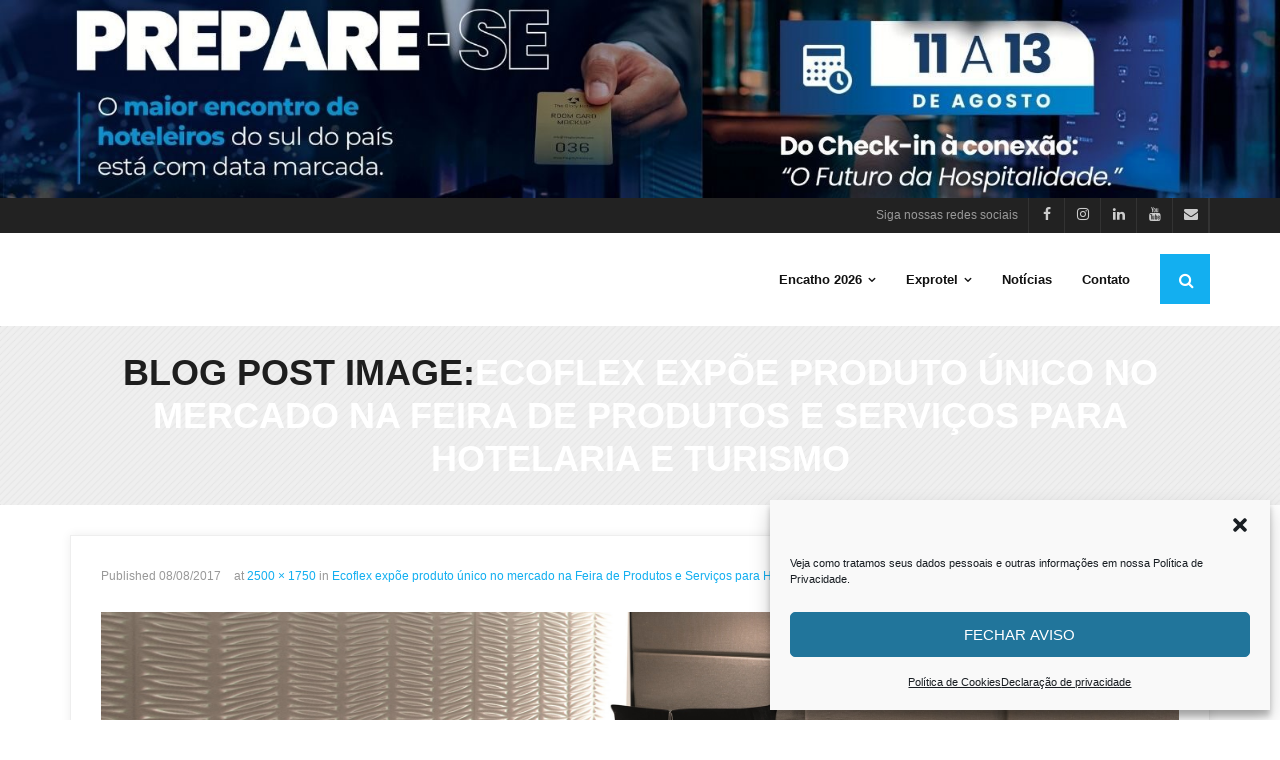

--- FILE ---
content_type: text/html; charset=UTF-8
request_url: https://encatho.com.br/ecoflex-expoe-produto-unico-no-mercado-na-feira-de-produtos-e-servicos-para-hotelaria-e-turismo/4-fast-comfort-copia/
body_size: 65020
content:
<!DOCTYPE html>

<html lang="pt-BR">
<head>
<meta charset="UTF-8" />
<meta name="viewport" content="width=device-width" />
<link rel="profile" href="//gmpg.org/xfn/11" />
<link rel="pingback" href="https://encatho.com.br/xmlrpc.php" />

<meta name='robots' content='index, follow, max-image-preview:large, max-snippet:-1, max-video-preview:-1' />
	<style>img:is([sizes="auto" i], [sizes^="auto," i]) { contain-intrinsic-size: 3000px 1500px }</style>
		<!-- Pixel Cat Facebook Pixel Code -->
	<script type="text/plain" data-service="facebook" data-category="marketing">
	!function(f,b,e,v,n,t,s){if(f.fbq)return;n=f.fbq=function(){n.callMethod?
	n.callMethod.apply(n,arguments):n.queue.push(arguments)};if(!f._fbq)f._fbq=n;
	n.push=n;n.loaded=!0;n.version='2.0';n.queue=[];t=b.createElement(e);t.async=!0;
	t.src=v;s=b.getElementsByTagName(e)[0];s.parentNode.insertBefore(t,s)}(window,
	document,'script','https://connect.facebook.net/en_US/fbevents.js' );
	fbq( 'init', '459676504505202' );	</script>
	<!-- DO NOT MODIFY -->
	<!-- End Facebook Pixel Code -->
	
<!-- Google Tag Manager for WordPress by gtm4wp.com -->
<script data-cfasync="false" data-pagespeed-no-defer>
	var gtm4wp_datalayer_name = "dataLayer";
	var dataLayer = dataLayer || [];
</script>
<!-- End Google Tag Manager for WordPress by gtm4wp.com -->
	<!-- This site is optimized with the Yoast SEO plugin v26.7 - https://yoast.com/wordpress/plugins/seo/ -->
	<title>4 Fast Comfort - Copia - Encatho &amp; Exprotel 2026</title>
	<link rel="canonical" href="https://encatho.com.br/ecoflex-expoe-produto-unico-no-mercado-na-feira-de-produtos-e-servicos-para-hotelaria-e-turismo/4-fast-comfort-copia/" />
	<meta property="og:locale" content="pt_BR" />
	<meta property="og:type" content="article" />
	<meta property="og:title" content="4 Fast Comfort - Copia - Encatho &amp; Exprotel 2026" />
	<meta property="og:url" content="https://encatho.com.br/ecoflex-expoe-produto-unico-no-mercado-na-feira-de-produtos-e-servicos-para-hotelaria-e-turismo/4-fast-comfort-copia/" />
	<meta property="og:site_name" content="Encatho &amp; Exprotel 2026" />
	<meta property="article:modified_time" content="2017-08-08T20:58:01+00:00" />
	<meta property="og:image" content="https://encatho.com.br/ecoflex-expoe-produto-unico-no-mercado-na-feira-de-produtos-e-servicos-para-hotelaria-e-turismo/4-fast-comfort-copia" />
	<meta property="og:image:width" content="2500" />
	<meta property="og:image:height" content="1750" />
	<meta property="og:image:type" content="image/jpeg" />
	<meta name="twitter:card" content="summary_large_image" />
	<script type="application/ld+json" class="yoast-schema-graph">{"@context":"https://schema.org","@graph":[{"@type":"WebPage","@id":"https://encatho.com.br/ecoflex-expoe-produto-unico-no-mercado-na-feira-de-produtos-e-servicos-para-hotelaria-e-turismo/4-fast-comfort-copia/","url":"https://encatho.com.br/ecoflex-expoe-produto-unico-no-mercado-na-feira-de-produtos-e-servicos-para-hotelaria-e-turismo/4-fast-comfort-copia/","name":"4 Fast Comfort - Copia - Encatho &amp; Exprotel 2026","isPartOf":{"@id":"https://encatho.com.br/#website"},"primaryImageOfPage":{"@id":"https://encatho.com.br/ecoflex-expoe-produto-unico-no-mercado-na-feira-de-produtos-e-servicos-para-hotelaria-e-turismo/4-fast-comfort-copia/#primaryimage"},"image":{"@id":"https://encatho.com.br/ecoflex-expoe-produto-unico-no-mercado-na-feira-de-produtos-e-servicos-para-hotelaria-e-turismo/4-fast-comfort-copia/#primaryimage"},"thumbnailUrl":"https://encatho.com.br/wp-content/uploads/2017/08/4-Fast-Comfort-Copia.jpg","datePublished":"2017-08-08T20:57:49+00:00","dateModified":"2017-08-08T20:58:01+00:00","breadcrumb":{"@id":"https://encatho.com.br/ecoflex-expoe-produto-unico-no-mercado-na-feira-de-produtos-e-servicos-para-hotelaria-e-turismo/4-fast-comfort-copia/#breadcrumb"},"inLanguage":"pt-BR","potentialAction":[{"@type":"ReadAction","target":["https://encatho.com.br/ecoflex-expoe-produto-unico-no-mercado-na-feira-de-produtos-e-servicos-para-hotelaria-e-turismo/4-fast-comfort-copia/"]}]},{"@type":"ImageObject","inLanguage":"pt-BR","@id":"https://encatho.com.br/ecoflex-expoe-produto-unico-no-mercado-na-feira-de-produtos-e-servicos-para-hotelaria-e-turismo/4-fast-comfort-copia/#primaryimage","url":"https://encatho.com.br/wp-content/uploads/2017/08/4-Fast-Comfort-Copia.jpg","contentUrl":"https://encatho.com.br/wp-content/uploads/2017/08/4-Fast-Comfort-Copia.jpg","width":2500,"height":1750},{"@type":"BreadcrumbList","@id":"https://encatho.com.br/ecoflex-expoe-produto-unico-no-mercado-na-feira-de-produtos-e-servicos-para-hotelaria-e-turismo/4-fast-comfort-copia/#breadcrumb","itemListElement":[{"@type":"ListItem","position":1,"name":"Início","item":"https://encatho.com.br/"},{"@type":"ListItem","position":2,"name":"Ecoflex expõe produto único no mercado na Feira de Produtos e Serviços para Hotelaria e Turismo","item":"https://encatho.com.br/ecoflex-expoe-produto-unico-no-mercado-na-feira-de-produtos-e-servicos-para-hotelaria-e-turismo/"},{"@type":"ListItem","position":3,"name":"4 Fast Comfort &#8211; Copia"}]},{"@type":"WebSite","@id":"https://encatho.com.br/#website","url":"https://encatho.com.br/","name":"Encatho &amp; Exprotel 2026","description":"O maior encontro da hotelaria e do turismo no Sul do país.","potentialAction":[{"@type":"SearchAction","target":{"@type":"EntryPoint","urlTemplate":"https://encatho.com.br/?s={search_term_string}"},"query-input":{"@type":"PropertyValueSpecification","valueRequired":true,"valueName":"search_term_string"}}],"inLanguage":"pt-BR"}]}</script>
	<!-- / Yoast SEO plugin. -->


<link rel='dns-prefetch' href='//fonts.googleapis.com' />
<link rel="alternate" type="application/rss+xml" title="Feed para Encatho &amp; Exprotel 2026 &raquo;" href="https://encatho.com.br/feed/" />
<link rel="alternate" type="application/rss+xml" title="Feed de comentários para Encatho &amp; Exprotel 2026 &raquo;" href="https://encatho.com.br/comments/feed/" />
<link rel="alternate" type="application/rss+xml" title="Feed de comentários para Encatho &amp; Exprotel 2026 &raquo; 4 Fast Comfort &#8211; Copia" href="https://encatho.com.br/ecoflex-expoe-produto-unico-no-mercado-na-feira-de-produtos-e-servicos-para-hotelaria-e-turismo/4-fast-comfort-copia/#main/feed/" />
		<!-- This site uses the Google Analytics by ExactMetrics plugin v8.11.1 - Using Analytics tracking - https://www.exactmetrics.com/ -->
		<!-- Note: ExactMetrics is not currently configured on this site. The site owner needs to authenticate with Google Analytics in the ExactMetrics settings panel. -->
					<!-- No tracking code set -->
				<!-- / Google Analytics by ExactMetrics -->
		<script type="text/javascript">
/* <![CDATA[ */
window._wpemojiSettings = {"baseUrl":"https:\/\/s.w.org\/images\/core\/emoji\/16.0.1\/72x72\/","ext":".png","svgUrl":"https:\/\/s.w.org\/images\/core\/emoji\/16.0.1\/svg\/","svgExt":".svg","source":{"concatemoji":"https:\/\/encatho.com.br\/wp-includes\/js\/wp-emoji-release.min.js?ver=f3568102399135ce4a3cfb30ad3d1ef3"}};
/*! This file is auto-generated */
!function(s,n){var o,i,e;function c(e){try{var t={supportTests:e,timestamp:(new Date).valueOf()};sessionStorage.setItem(o,JSON.stringify(t))}catch(e){}}function p(e,t,n){e.clearRect(0,0,e.canvas.width,e.canvas.height),e.fillText(t,0,0);var t=new Uint32Array(e.getImageData(0,0,e.canvas.width,e.canvas.height).data),a=(e.clearRect(0,0,e.canvas.width,e.canvas.height),e.fillText(n,0,0),new Uint32Array(e.getImageData(0,0,e.canvas.width,e.canvas.height).data));return t.every(function(e,t){return e===a[t]})}function u(e,t){e.clearRect(0,0,e.canvas.width,e.canvas.height),e.fillText(t,0,0);for(var n=e.getImageData(16,16,1,1),a=0;a<n.data.length;a++)if(0!==n.data[a])return!1;return!0}function f(e,t,n,a){switch(t){case"flag":return n(e,"\ud83c\udff3\ufe0f\u200d\u26a7\ufe0f","\ud83c\udff3\ufe0f\u200b\u26a7\ufe0f")?!1:!n(e,"\ud83c\udde8\ud83c\uddf6","\ud83c\udde8\u200b\ud83c\uddf6")&&!n(e,"\ud83c\udff4\udb40\udc67\udb40\udc62\udb40\udc65\udb40\udc6e\udb40\udc67\udb40\udc7f","\ud83c\udff4\u200b\udb40\udc67\u200b\udb40\udc62\u200b\udb40\udc65\u200b\udb40\udc6e\u200b\udb40\udc67\u200b\udb40\udc7f");case"emoji":return!a(e,"\ud83e\udedf")}return!1}function g(e,t,n,a){var r="undefined"!=typeof WorkerGlobalScope&&self instanceof WorkerGlobalScope?new OffscreenCanvas(300,150):s.createElement("canvas"),o=r.getContext("2d",{willReadFrequently:!0}),i=(o.textBaseline="top",o.font="600 32px Arial",{});return e.forEach(function(e){i[e]=t(o,e,n,a)}),i}function t(e){var t=s.createElement("script");t.src=e,t.defer=!0,s.head.appendChild(t)}"undefined"!=typeof Promise&&(o="wpEmojiSettingsSupports",i=["flag","emoji"],n.supports={everything:!0,everythingExceptFlag:!0},e=new Promise(function(e){s.addEventListener("DOMContentLoaded",e,{once:!0})}),new Promise(function(t){var n=function(){try{var e=JSON.parse(sessionStorage.getItem(o));if("object"==typeof e&&"number"==typeof e.timestamp&&(new Date).valueOf()<e.timestamp+604800&&"object"==typeof e.supportTests)return e.supportTests}catch(e){}return null}();if(!n){if("undefined"!=typeof Worker&&"undefined"!=typeof OffscreenCanvas&&"undefined"!=typeof URL&&URL.createObjectURL&&"undefined"!=typeof Blob)try{var e="postMessage("+g.toString()+"("+[JSON.stringify(i),f.toString(),p.toString(),u.toString()].join(",")+"));",a=new Blob([e],{type:"text/javascript"}),r=new Worker(URL.createObjectURL(a),{name:"wpTestEmojiSupports"});return void(r.onmessage=function(e){c(n=e.data),r.terminate(),t(n)})}catch(e){}c(n=g(i,f,p,u))}t(n)}).then(function(e){for(var t in e)n.supports[t]=e[t],n.supports.everything=n.supports.everything&&n.supports[t],"flag"!==t&&(n.supports.everythingExceptFlag=n.supports.everythingExceptFlag&&n.supports[t]);n.supports.everythingExceptFlag=n.supports.everythingExceptFlag&&!n.supports.flag,n.DOMReady=!1,n.readyCallback=function(){n.DOMReady=!0}}).then(function(){return e}).then(function(){var e;n.supports.everything||(n.readyCallback(),(e=n.source||{}).concatemoji?t(e.concatemoji):e.wpemoji&&e.twemoji&&(t(e.twemoji),t(e.wpemoji)))}))}((window,document),window._wpemojiSettings);
/* ]]> */
</script>
<style id='wp-emoji-styles-inline-css' type='text/css'>

	img.wp-smiley, img.emoji {
		display: inline !important;
		border: none !important;
		box-shadow: none !important;
		height: 1em !important;
		width: 1em !important;
		margin: 0 0.07em !important;
		vertical-align: -0.1em !important;
		background: none !important;
		padding: 0 !important;
	}
</style>
<link rel='stylesheet' id='wp-block-library-css' href='https://encatho.com.br/wp-includes/css/dist/block-library/style.min.css?ver=f3568102399135ce4a3cfb30ad3d1ef3' type='text/css' media='all' />
<style id='classic-theme-styles-inline-css' type='text/css'>
/*! This file is auto-generated */
.wp-block-button__link{color:#fff;background-color:#32373c;border-radius:9999px;box-shadow:none;text-decoration:none;padding:calc(.667em + 2px) calc(1.333em + 2px);font-size:1.125em}.wp-block-file__button{background:#32373c;color:#fff;text-decoration:none}
</style>
<style id='global-styles-inline-css' type='text/css'>
:root{--wp--preset--aspect-ratio--square: 1;--wp--preset--aspect-ratio--4-3: 4/3;--wp--preset--aspect-ratio--3-4: 3/4;--wp--preset--aspect-ratio--3-2: 3/2;--wp--preset--aspect-ratio--2-3: 2/3;--wp--preset--aspect-ratio--16-9: 16/9;--wp--preset--aspect-ratio--9-16: 9/16;--wp--preset--color--black: #000000;--wp--preset--color--cyan-bluish-gray: #abb8c3;--wp--preset--color--white: #ffffff;--wp--preset--color--pale-pink: #f78da7;--wp--preset--color--vivid-red: #cf2e2e;--wp--preset--color--luminous-vivid-orange: #ff6900;--wp--preset--color--luminous-vivid-amber: #fcb900;--wp--preset--color--light-green-cyan: #7bdcb5;--wp--preset--color--vivid-green-cyan: #00d084;--wp--preset--color--pale-cyan-blue: #8ed1fc;--wp--preset--color--vivid-cyan-blue: #0693e3;--wp--preset--color--vivid-purple: #9b51e0;--wp--preset--gradient--vivid-cyan-blue-to-vivid-purple: linear-gradient(135deg,rgba(6,147,227,1) 0%,rgb(155,81,224) 100%);--wp--preset--gradient--light-green-cyan-to-vivid-green-cyan: linear-gradient(135deg,rgb(122,220,180) 0%,rgb(0,208,130) 100%);--wp--preset--gradient--luminous-vivid-amber-to-luminous-vivid-orange: linear-gradient(135deg,rgba(252,185,0,1) 0%,rgba(255,105,0,1) 100%);--wp--preset--gradient--luminous-vivid-orange-to-vivid-red: linear-gradient(135deg,rgba(255,105,0,1) 0%,rgb(207,46,46) 100%);--wp--preset--gradient--very-light-gray-to-cyan-bluish-gray: linear-gradient(135deg,rgb(238,238,238) 0%,rgb(169,184,195) 100%);--wp--preset--gradient--cool-to-warm-spectrum: linear-gradient(135deg,rgb(74,234,220) 0%,rgb(151,120,209) 20%,rgb(207,42,186) 40%,rgb(238,44,130) 60%,rgb(251,105,98) 80%,rgb(254,248,76) 100%);--wp--preset--gradient--blush-light-purple: linear-gradient(135deg,rgb(255,206,236) 0%,rgb(152,150,240) 100%);--wp--preset--gradient--blush-bordeaux: linear-gradient(135deg,rgb(254,205,165) 0%,rgb(254,45,45) 50%,rgb(107,0,62) 100%);--wp--preset--gradient--luminous-dusk: linear-gradient(135deg,rgb(255,203,112) 0%,rgb(199,81,192) 50%,rgb(65,88,208) 100%);--wp--preset--gradient--pale-ocean: linear-gradient(135deg,rgb(255,245,203) 0%,rgb(182,227,212) 50%,rgb(51,167,181) 100%);--wp--preset--gradient--electric-grass: linear-gradient(135deg,rgb(202,248,128) 0%,rgb(113,206,126) 100%);--wp--preset--gradient--midnight: linear-gradient(135deg,rgb(2,3,129) 0%,rgb(40,116,252) 100%);--wp--preset--font-size--small: 13px;--wp--preset--font-size--medium: 20px;--wp--preset--font-size--large: 36px;--wp--preset--font-size--x-large: 42px;--wp--preset--spacing--20: 0.44rem;--wp--preset--spacing--30: 0.67rem;--wp--preset--spacing--40: 1rem;--wp--preset--spacing--50: 1.5rem;--wp--preset--spacing--60: 2.25rem;--wp--preset--spacing--70: 3.38rem;--wp--preset--spacing--80: 5.06rem;--wp--preset--shadow--natural: 6px 6px 9px rgba(0, 0, 0, 0.2);--wp--preset--shadow--deep: 12px 12px 50px rgba(0, 0, 0, 0.4);--wp--preset--shadow--sharp: 6px 6px 0px rgba(0, 0, 0, 0.2);--wp--preset--shadow--outlined: 6px 6px 0px -3px rgba(255, 255, 255, 1), 6px 6px rgba(0, 0, 0, 1);--wp--preset--shadow--crisp: 6px 6px 0px rgba(0, 0, 0, 1);}:where(.is-layout-flex){gap: 0.5em;}:where(.is-layout-grid){gap: 0.5em;}body .is-layout-flex{display: flex;}.is-layout-flex{flex-wrap: wrap;align-items: center;}.is-layout-flex > :is(*, div){margin: 0;}body .is-layout-grid{display: grid;}.is-layout-grid > :is(*, div){margin: 0;}:where(.wp-block-columns.is-layout-flex){gap: 2em;}:where(.wp-block-columns.is-layout-grid){gap: 2em;}:where(.wp-block-post-template.is-layout-flex){gap: 1.25em;}:where(.wp-block-post-template.is-layout-grid){gap: 1.25em;}.has-black-color{color: var(--wp--preset--color--black) !important;}.has-cyan-bluish-gray-color{color: var(--wp--preset--color--cyan-bluish-gray) !important;}.has-white-color{color: var(--wp--preset--color--white) !important;}.has-pale-pink-color{color: var(--wp--preset--color--pale-pink) !important;}.has-vivid-red-color{color: var(--wp--preset--color--vivid-red) !important;}.has-luminous-vivid-orange-color{color: var(--wp--preset--color--luminous-vivid-orange) !important;}.has-luminous-vivid-amber-color{color: var(--wp--preset--color--luminous-vivid-amber) !important;}.has-light-green-cyan-color{color: var(--wp--preset--color--light-green-cyan) !important;}.has-vivid-green-cyan-color{color: var(--wp--preset--color--vivid-green-cyan) !important;}.has-pale-cyan-blue-color{color: var(--wp--preset--color--pale-cyan-blue) !important;}.has-vivid-cyan-blue-color{color: var(--wp--preset--color--vivid-cyan-blue) !important;}.has-vivid-purple-color{color: var(--wp--preset--color--vivid-purple) !important;}.has-black-background-color{background-color: var(--wp--preset--color--black) !important;}.has-cyan-bluish-gray-background-color{background-color: var(--wp--preset--color--cyan-bluish-gray) !important;}.has-white-background-color{background-color: var(--wp--preset--color--white) !important;}.has-pale-pink-background-color{background-color: var(--wp--preset--color--pale-pink) !important;}.has-vivid-red-background-color{background-color: var(--wp--preset--color--vivid-red) !important;}.has-luminous-vivid-orange-background-color{background-color: var(--wp--preset--color--luminous-vivid-orange) !important;}.has-luminous-vivid-amber-background-color{background-color: var(--wp--preset--color--luminous-vivid-amber) !important;}.has-light-green-cyan-background-color{background-color: var(--wp--preset--color--light-green-cyan) !important;}.has-vivid-green-cyan-background-color{background-color: var(--wp--preset--color--vivid-green-cyan) !important;}.has-pale-cyan-blue-background-color{background-color: var(--wp--preset--color--pale-cyan-blue) !important;}.has-vivid-cyan-blue-background-color{background-color: var(--wp--preset--color--vivid-cyan-blue) !important;}.has-vivid-purple-background-color{background-color: var(--wp--preset--color--vivid-purple) !important;}.has-black-border-color{border-color: var(--wp--preset--color--black) !important;}.has-cyan-bluish-gray-border-color{border-color: var(--wp--preset--color--cyan-bluish-gray) !important;}.has-white-border-color{border-color: var(--wp--preset--color--white) !important;}.has-pale-pink-border-color{border-color: var(--wp--preset--color--pale-pink) !important;}.has-vivid-red-border-color{border-color: var(--wp--preset--color--vivid-red) !important;}.has-luminous-vivid-orange-border-color{border-color: var(--wp--preset--color--luminous-vivid-orange) !important;}.has-luminous-vivid-amber-border-color{border-color: var(--wp--preset--color--luminous-vivid-amber) !important;}.has-light-green-cyan-border-color{border-color: var(--wp--preset--color--light-green-cyan) !important;}.has-vivid-green-cyan-border-color{border-color: var(--wp--preset--color--vivid-green-cyan) !important;}.has-pale-cyan-blue-border-color{border-color: var(--wp--preset--color--pale-cyan-blue) !important;}.has-vivid-cyan-blue-border-color{border-color: var(--wp--preset--color--vivid-cyan-blue) !important;}.has-vivid-purple-border-color{border-color: var(--wp--preset--color--vivid-purple) !important;}.has-vivid-cyan-blue-to-vivid-purple-gradient-background{background: var(--wp--preset--gradient--vivid-cyan-blue-to-vivid-purple) !important;}.has-light-green-cyan-to-vivid-green-cyan-gradient-background{background: var(--wp--preset--gradient--light-green-cyan-to-vivid-green-cyan) !important;}.has-luminous-vivid-amber-to-luminous-vivid-orange-gradient-background{background: var(--wp--preset--gradient--luminous-vivid-amber-to-luminous-vivid-orange) !important;}.has-luminous-vivid-orange-to-vivid-red-gradient-background{background: var(--wp--preset--gradient--luminous-vivid-orange-to-vivid-red) !important;}.has-very-light-gray-to-cyan-bluish-gray-gradient-background{background: var(--wp--preset--gradient--very-light-gray-to-cyan-bluish-gray) !important;}.has-cool-to-warm-spectrum-gradient-background{background: var(--wp--preset--gradient--cool-to-warm-spectrum) !important;}.has-blush-light-purple-gradient-background{background: var(--wp--preset--gradient--blush-light-purple) !important;}.has-blush-bordeaux-gradient-background{background: var(--wp--preset--gradient--blush-bordeaux) !important;}.has-luminous-dusk-gradient-background{background: var(--wp--preset--gradient--luminous-dusk) !important;}.has-pale-ocean-gradient-background{background: var(--wp--preset--gradient--pale-ocean) !important;}.has-electric-grass-gradient-background{background: var(--wp--preset--gradient--electric-grass) !important;}.has-midnight-gradient-background{background: var(--wp--preset--gradient--midnight) !important;}.has-small-font-size{font-size: var(--wp--preset--font-size--small) !important;}.has-medium-font-size{font-size: var(--wp--preset--font-size--medium) !important;}.has-large-font-size{font-size: var(--wp--preset--font-size--large) !important;}.has-x-large-font-size{font-size: var(--wp--preset--font-size--x-large) !important;}
:where(.wp-block-post-template.is-layout-flex){gap: 1.25em;}:where(.wp-block-post-template.is-layout-grid){gap: 1.25em;}
:where(.wp-block-columns.is-layout-flex){gap: 2em;}:where(.wp-block-columns.is-layout-grid){gap: 2em;}
:root :where(.wp-block-pullquote){font-size: 1.5em;line-height: 1.6;}
</style>
<link rel='stylesheet' id='st-widget-css' href='https://encatho.com.br/wp-content/plugins/share-this/css/style.css?ver=f3568102399135ce4a3cfb30ad3d1ef3' type='text/css' media='all' />
<link rel='stylesheet' id='cff-css' href='https://encatho.com.br/wp-content/plugins/custom-facebook-feed/assets/css/cff-style.min.css?ver=4.3.4' type='text/css' media='all' />
<link rel='stylesheet' id='sb-font-awesome-css' href='https://encatho.com.br/wp-content/plugins/custom-facebook-feed/assets/css/font-awesome.min.css?ver=4.7.0' type='text/css' media='all' />
<link rel='stylesheet' id='cmplz-general-css' href='https://encatho.com.br/wp-content/plugins/complianz-gdpr/assets/css/cookieblocker.min.css?ver=1768243556' type='text/css' media='all' />
<link rel='stylesheet' id='shuttle-bootstrap-css' href='https://encatho.com.br/wp-content/themes/shuttle/lib/extentions/bootstrap/css/bootstrap.min.css?ver=2.3.2' type='text/css' media='all' />
<link rel='stylesheet' id='shuttle-style-css' href='https://encatho.com.br/wp-content/themes/shuttle/style.css?ver=f3568102399135ce4a3cfb30ad3d1ef3' type='text/css' media='all' />
<link rel='stylesheet' id='shuttle-style-magazine-css' href='https://encatho.com.br/wp-content/themes/shuttle-magazine/style.css?ver=1.0.7' type='text/css' media='all' />
<link rel='stylesheet' id='shuttle-google-fonts-css' href='//fonts.googleapis.com/css?family=Open+Sans%3A300%2C400%2C600%2C700&#038;subset=latin%2Clatin-ext' type='text/css' media='all' />
<link rel='stylesheet' id='prettyPhoto-css' href='https://encatho.com.br/wp-content/themes/shuttle/lib/extentions/prettyPhoto/css/prettyPhoto.css?ver=3.1.6' type='text/css' media='all' />
<link rel='stylesheet' id='dashicons-css' href='https://encatho.com.br/wp-includes/css/dashicons.min.css?ver=f3568102399135ce4a3cfb30ad3d1ef3' type='text/css' media='all' />
<link rel='stylesheet' id='font-awesome-css' href='https://encatho.com.br/wp-content/themes/shuttle/lib/extentions/font-awesome/css/font-awesome.min.css?ver=4.7.0' type='text/css' media='all' />
<link rel='stylesheet' id='shuttle-shortcodes-css' href='https://encatho.com.br/wp-content/themes/shuttle/styles/style-shortcodes.css?ver=1.5.0' type='text/css' media='all' />
<link rel='stylesheet' id='tablepress-default-css' href='https://encatho.com.br/wp-content/plugins/tablepress/css/build/default.css?ver=3.2.6' type='text/css' media='all' />
<link rel='stylesheet' id='shuttle-responsive-css' href='https://encatho.com.br/wp-content/themes/shuttle/styles/style-responsive.css?ver=1.5.0' type='text/css' media='all' />
<script type="text/javascript" src="https://encatho.com.br/wp-includes/js/jquery/jquery.min.js?ver=3.7.1" id="jquery-core-js"></script>
<script type="text/javascript" src="https://encatho.com.br/wp-includes/js/jquery/jquery-migrate.min.js?ver=3.4.1" id="jquery-migrate-js"></script>
<script type="text/javascript" src="https://encatho.com.br/wp-content/themes/shuttle/lib/scripts/plugins/sticky/jquery.sticky.js?ver=true" id="sticky-js"></script>
<link rel="https://api.w.org/" href="https://encatho.com.br/wp-json/" /><link rel="alternate" title="JSON" type="application/json" href="https://encatho.com.br/wp-json/wp/v2/media/530" /><link rel="EditURI" type="application/rsd+xml" title="RSD" href="https://encatho.com.br/xmlrpc.php?rsd" />
<link rel="alternate" title="oEmbed (JSON)" type="application/json+oembed" href="https://encatho.com.br/wp-json/oembed/1.0/embed?url=https%3A%2F%2Fencatho.com.br%2Fecoflex-expoe-produto-unico-no-mercado-na-feira-de-produtos-e-servicos-para-hotelaria-e-turismo%2F4-fast-comfort-copia%2F%23main" />
<link rel="alternate" title="oEmbed (XML)" type="text/xml+oembed" href="https://encatho.com.br/wp-json/oembed/1.0/embed?url=https%3A%2F%2Fencatho.com.br%2Fecoflex-expoe-produto-unico-no-mercado-na-feira-de-produtos-e-servicos-para-hotelaria-e-turismo%2F4-fast-comfort-copia%2F%23main&#038;format=xml" />
<script charset="utf-8" type="text/javascript">var switchTo5x=true;</script>
<script data-service="sharethis" data-category="marketing" charset="utf-8" type="text/plain" id="st_insights_js" data-cmplz-src="https://w.sharethis.com/button/buttons.js?publisher=wp.ffdfa7a3-5b4d-4517-90c3-244aefec34de&amp;product=sharethis-wordpress"></script>
<script charset="utf-8" type="text/javascript">stLight.options({"publisher":"wp.ffdfa7a3-5b4d-4517-90c3-244aefec34de"});var st_type="wordpress4.7.5";</script>
			<style>.cmplz-hidden {
					display: none !important;
				}</style>
<!-- Google Tag Manager for WordPress by gtm4wp.com -->
<!-- GTM Container placement set to automatic -->
<script data-cfasync="false" data-pagespeed-no-defer type="text/javascript">
	var dataLayer_content = {"pagePostType":"attachment","pagePostType2":"single-attachment","pagePostAuthor":"Imprensa"};
	dataLayer.push( dataLayer_content );
</script>
<script data-service="google-analytics" data-category="statistics" data-cfasync="false" data-pagespeed-no-defer type="text/plain">
(function(w,d,s,l,i){w[l]=w[l]||[];w[l].push({'gtm.start':
new Date().getTime(),event:'gtm.js'});var f=d.getElementsByTagName(s)[0],
j=d.createElement(s),dl=l!='dataLayer'?'&l='+l:'';j.async=true;j.src=
'//www.googletagmanager.com/gtm.js?id='+i+dl;f.parentNode.insertBefore(j,f);
})(window,document,'script','dataLayer','GTM-NJ8JXD3');
</script>
<!-- End Google Tag Manager for WordPress by gtm4wp.com --><link rel="icon" href="https://encatho.com.br/wp-content/uploads/2017/05/cropped-avatar-550x550-32x32.png" sizes="32x32" />
<link rel="icon" href="https://encatho.com.br/wp-content/uploads/2017/05/cropped-avatar-550x550-192x192.png" sizes="192x192" />
<link rel="apple-touch-icon" href="https://encatho.com.br/wp-content/uploads/2017/05/cropped-avatar-550x550-180x180.png" />
<meta name="msapplication-TileImage" content="https://encatho.com.br/wp-content/uploads/2017/05/cropped-avatar-550x550-270x270.png" />
</head>

<body data-rsssl=1 data-cmplz=1 class="attachment wp-singular attachment-template-default single single-attachment postid-530 attachmentid-530 attachment-jpeg wp-theme-shuttle wp-child-theme-shuttle-magazine layout-sidebar-none intro-on layout-responsive header-style1 header-sticky scrollup-on group-blog">

<!-- GTM Container placement set to automatic -->
<!-- Google Tag Manager (noscript) -->
				<noscript><div class="cmplz-placeholder-parent"><iframe data-placeholder-image="https://encatho.com.br/wp-content/plugins/complianz-gdpr/assets/images/placeholders/default-minimal.jpg" data-category="statistics" data-service="google-analytics" class="cmplz-placeholder-element cmplz-iframe cmplz-iframe-styles cmplz-no-video " data-cmplz-target="src" data-src-cmplz="https://www.googletagmanager.com/ns.html?id=GTM-NJ8JXD3"  src="about:blank"  height="0" width="0" style="display:none;visibility:hidden" aria-hidden="true"></iframe></div></noscript>
<!-- End Google Tag Manager (noscript) --><div id="body-core" class="hfeed site">

	<a class="skip-link screen-reader-text" href="#content">Skip to content</a>
	<!-- .skip-link -->

	<header>
	<div id="site-header">

					<div class="custom-header"><img src="https://encatho.com.br/wp-content/uploads/2025/11/cropped-topo-site-encatho-2025.jpg" width="1600" height="247" alt=""></div>
			
		<div id="pre-header">
		<div class="wrap-safari">
		<div id="pre-header-core" class="main-navigation">
  
			
			<div id="pre-header-social"><ul><li class="social message">Siga nossas redes sociais</li><li class="social facebook"><a href="https://www.facebook.com/abihsc/" data-tip="bottom" data-original-title="Facebook" target="_blank"><i class="fa fa-facebook"></i></a></li><li class="social instagram"><a href="https://www.instagram.com/abihsc/" data-tip="bottom" data-original-title="Instagram" target="_blank"><i class="fa fa-instagram"></i></a></li><li class="social linkedin"><a href="https://www.linkedin.com/company/abihsc/" data-tip="bottom" data-original-title="LinkedIn" target="_blank"><i class="fa fa-linkedin"></i></a></li><li class="social youtube"><a href="https://www.youtube.com/channel/UCl4wjVj5PII2mSfUHbb_Z5Q" data-tip="bottom" data-original-title="YouTube" target="_blank"><i class="fa fa-youtube"></i></a></li><li class="social envelope"><a href="mailto:comercial@abih-sc.com.br" data-tip="bottom" data-original-title="Email" target="_blank"><i class="fa fa-envelope"></i></a></li></ul></div>
		</div>
		</div>
		</div>
		<!-- #pre-header -->

				<div id="header">
		<div id="header-core">

			<div id="logo">
						</div>

			<div id="header-links" class="main-navigation">
			<div id="header-links-inner" class="header-links">

				<ul id="menu-menu-1" class="menu"><li id="menu-item-4310" class="menu-item menu-item-type-post_type menu-item-object-page menu-item-has-children"><a href="https://encatho.com.br/encatho/"><span>Encatho 2026</span></a>
<ul class="sub-menu">
	<li id="menu-item-6161" class="menu-item menu-item-type-post_type menu-item-object-page"><a href="https://encatho.com.br/encatho/">O 36º Encatho</a></li>
	<li id="menu-item-5227" class="menu-item menu-item-type-post_type menu-item-object-page"><a href="https://encatho.com.br/patrocinioapoio/">Patrocínios e Apoios</a></li>
	<li id="menu-item-5254" class="menu-item menu-item-type-post_type menu-item-object-page"><a href="https://encatho.com.br/politica-de-privacidade/">Política de privacidade</a></li>
</ul>
</li>
<li id="menu-item-4315" class="menu-item menu-item-type-post_type menu-item-object-page menu-item-has-children"><a href="https://encatho.com.br/exprotel/"><span>Exprotel</span></a>
<ul class="sub-menu">
	<li id="menu-item-6162" class="menu-item menu-item-type-post_type menu-item-object-page"><a href="https://encatho.com.br/exprotel/">A 34ª Exprotel</a></li>
	<li id="menu-item-4319" class="menu-item menu-item-type-post_type menu-item-object-page"><a href="https://encatho.com.br/planta-do-evento/">Planta da Exprotel 2026</a></li>
	<li id="menu-item-6160" class="menu-item menu-item-type-post_type menu-item-object-page menu-item-has-children"><a href="https://encatho.com.br/expositores-exprotel-2025/">Expositores Exprotel 2025</a>
	<ul class="sub-menu">
		<li id="menu-item-5258" class="menu-item menu-item-type-post_type menu-item-object-page"><a href="https://encatho.com.br/expositores-exprotel-2024/">Expositores Exprotel 2024</a></li>
		<li id="menu-item-4314" class="menu-item menu-item-type-post_type menu-item-object-page"><a href="https://encatho.com.br/expositores-exprotel-2023/">Expositores Exprotel 2023</a></li>
		<li id="menu-item-4313" class="menu-item menu-item-type-post_type menu-item-object-page"><a href="https://encatho.com.br/expositores-exprotel-2022/">Expositores Exprotel 2022</a></li>
		<li id="menu-item-4312" class="menu-item menu-item-type-post_type menu-item-object-page"><a href="https://encatho.com.br/expositores-2019/">Expositores Exprotel 2019</a></li>
		<li id="menu-item-4311" class="menu-item menu-item-type-post_type menu-item-object-page"><a href="https://encatho.com.br/expositores-exprotel-2018/">Expositores Exprotel 2018</a></li>
	</ul>
</li>
</ul>
</li>
<li id="menu-item-5266" class="menu-item menu-item-type-post_type menu-item-object-page current_page_parent"><a href="https://encatho.com.br/noticias/"><span>Notícias</span></a></li>
<li id="menu-item-4309" class="menu-item menu-item-type-post_type menu-item-object-page"><a href="https://encatho.com.br/contato/"><span>Contato</span></a></li>
</ul>				
				<div id="header-search"><a><div class="fa fa-search"></div></a>	<form method="get" class="searchform" action="https://encatho.com.br/" role="search">
		<input type="text" class="search" name="s" value="" placeholder="Search &hellip;" />
		<input type="submit" class="searchsubmit" name="submit" value="Search" />
	</form></div>			</div>
			</div>
			<!-- #header-links .main-navigation -->

			<div id="header-nav"><a class="btn-navbar" data-toggle="collapse" data-target=".nav-collapse" tabindex="0"><span class="icon-bar"></span><span class="icon-bar"></span><span class="icon-bar"></span></a></div>
		</div>
		</div>
		<!-- #header -->

		<div id="header-responsive"><div id="header-responsive-inner" class="responsive-links nav-collapse collapse"><ul id="menu-menu-2" class=""><li id="res-menu-item-4310" class="menu-item menu-item-type-post_type menu-item-object-page menu-item-has-children"><a href="https://encatho.com.br/encatho/"><span>Encatho 2026</span></a>
<ul class="sub-menu">
	<li id="res-menu-item-6161" class="menu-item menu-item-type-post_type menu-item-object-page"><a href="https://encatho.com.br/encatho/">&#45; O 36º Encatho</a></li>
	<li id="res-menu-item-5227" class="menu-item menu-item-type-post_type menu-item-object-page"><a href="https://encatho.com.br/patrocinioapoio/">&#45; Patrocínios e Apoios</a></li>
	<li id="res-menu-item-5254" class="menu-item menu-item-type-post_type menu-item-object-page"><a href="https://encatho.com.br/politica-de-privacidade/">&#45; Política de privacidade</a></li>
</ul>
</li>
<li id="res-menu-item-4315" class="menu-item menu-item-type-post_type menu-item-object-page menu-item-has-children"><a href="https://encatho.com.br/exprotel/"><span>Exprotel</span></a>
<ul class="sub-menu">
	<li id="res-menu-item-6162" class="menu-item menu-item-type-post_type menu-item-object-page"><a href="https://encatho.com.br/exprotel/">&#45; A 34ª Exprotel</a></li>
	<li id="res-menu-item-4319" class="menu-item menu-item-type-post_type menu-item-object-page"><a href="https://encatho.com.br/planta-do-evento/">&#45; Planta da Exprotel 2026</a></li>
	<li id="res-menu-item-6160" class="menu-item menu-item-type-post_type menu-item-object-page menu-item-has-children"><a href="https://encatho.com.br/expositores-exprotel-2025/">&#45; Expositores Exprotel 2025</a>
	<ul class="sub-menu">
		<li id="res-menu-item-5258" class="menu-item menu-item-type-post_type menu-item-object-page"><a href="https://encatho.com.br/expositores-exprotel-2024/">&#45; &#45; Expositores Exprotel 2024</a></li>
		<li id="res-menu-item-4314" class="menu-item menu-item-type-post_type menu-item-object-page"><a href="https://encatho.com.br/expositores-exprotel-2023/">&#45; &#45; Expositores Exprotel 2023</a></li>
		<li id="res-menu-item-4313" class="menu-item menu-item-type-post_type menu-item-object-page"><a href="https://encatho.com.br/expositores-exprotel-2022/">&#45; &#45; Expositores Exprotel 2022</a></li>
		<li id="res-menu-item-4312" class="menu-item menu-item-type-post_type menu-item-object-page"><a href="https://encatho.com.br/expositores-2019/">&#45; &#45; Expositores Exprotel 2019</a></li>
		<li id="res-menu-item-4311" class="menu-item menu-item-type-post_type menu-item-object-page"><a href="https://encatho.com.br/expositores-exprotel-2018/">&#45; &#45; Expositores Exprotel 2018</a></li>
	</ul>
</li>
</ul>
</li>
<li id="res-menu-item-5266" class="menu-item menu-item-type-post_type menu-item-object-page current_page_parent"><a href="https://encatho.com.br/noticias/"><span>Notícias</span></a></li>
<li id="res-menu-item-4309" class="menu-item menu-item-type-post_type menu-item-object-page"><a href="https://encatho.com.br/contato/"><span>Contato</span></a></li>
</ul></div></div>
				<div id="header-sticky">
		<div id="header-sticky-core">

			<div id="logo-sticky">
						</div>

			<div id="header-sticky-links" class="main-navigation">
			<div id="header-sticky-links-inner" class="header-links">

				<ul id="menu-menu-3" class="menu"><li id="menu-item-4310" class="menu-item menu-item-type-post_type menu-item-object-page menu-item-has-children"><a href="https://encatho.com.br/encatho/"><span>Encatho 2026</span></a>
<ul class="sub-menu">
	<li id="menu-item-6161" class="menu-item menu-item-type-post_type menu-item-object-page"><a href="https://encatho.com.br/encatho/">O 36º Encatho</a></li>
	<li id="menu-item-5227" class="menu-item menu-item-type-post_type menu-item-object-page"><a href="https://encatho.com.br/patrocinioapoio/">Patrocínios e Apoios</a></li>
	<li id="menu-item-5254" class="menu-item menu-item-type-post_type menu-item-object-page"><a href="https://encatho.com.br/politica-de-privacidade/">Política de privacidade</a></li>
</ul>
</li>
<li id="menu-item-4315" class="menu-item menu-item-type-post_type menu-item-object-page menu-item-has-children"><a href="https://encatho.com.br/exprotel/"><span>Exprotel</span></a>
<ul class="sub-menu">
	<li id="menu-item-6162" class="menu-item menu-item-type-post_type menu-item-object-page"><a href="https://encatho.com.br/exprotel/">A 34ª Exprotel</a></li>
	<li id="menu-item-4319" class="menu-item menu-item-type-post_type menu-item-object-page"><a href="https://encatho.com.br/planta-do-evento/">Planta da Exprotel 2026</a></li>
	<li id="menu-item-6160" class="menu-item menu-item-type-post_type menu-item-object-page menu-item-has-children"><a href="https://encatho.com.br/expositores-exprotel-2025/">Expositores Exprotel 2025</a>
	<ul class="sub-menu">
		<li id="menu-item-5258" class="menu-item menu-item-type-post_type menu-item-object-page"><a href="https://encatho.com.br/expositores-exprotel-2024/">Expositores Exprotel 2024</a></li>
		<li id="menu-item-4314" class="menu-item menu-item-type-post_type menu-item-object-page"><a href="https://encatho.com.br/expositores-exprotel-2023/">Expositores Exprotel 2023</a></li>
		<li id="menu-item-4313" class="menu-item menu-item-type-post_type menu-item-object-page"><a href="https://encatho.com.br/expositores-exprotel-2022/">Expositores Exprotel 2022</a></li>
		<li id="menu-item-4312" class="menu-item menu-item-type-post_type menu-item-object-page"><a href="https://encatho.com.br/expositores-2019/">Expositores Exprotel 2019</a></li>
		<li id="menu-item-4311" class="menu-item menu-item-type-post_type menu-item-object-page"><a href="https://encatho.com.br/expositores-exprotel-2018/">Expositores Exprotel 2018</a></li>
	</ul>
</li>
</ul>
</li>
<li id="menu-item-5266" class="menu-item menu-item-type-post_type menu-item-object-page current_page_parent"><a href="https://encatho.com.br/noticias/"><span>Notícias</span></a></li>
<li id="menu-item-4309" class="menu-item menu-item-type-post_type menu-item-object-page"><a href="https://encatho.com.br/contato/"><span>Contato</span></a></li>
</ul>				
				<div id="header-search"><a><div class="fa fa-search"></div></a>	<form method="get" class="searchform" action="https://encatho.com.br/" role="search">
		<input type="text" class="search" name="s" value="" placeholder="Search &hellip;" />
		<input type="submit" class="searchsubmit" name="submit" value="Search" />
	</form></div>			</div>
			</div><div class="clearboth"></div>
			<!-- #header-sticky-links .main-navigation -->

		</div>
		</div>
		<!-- #header-sticky -->
	
		
		<div id="intro" class="option1"><div class="wrap-safari"><div id="intro-core"><h1 class="page-title"><span>Blog Post Image: </span>Ecoflex expõe produto único no mercado na Feira de Produtos e Serviços para Hotelaria e Turismo</h1></div></div></div>
		
		
	</div>


	</header>
	<!-- header -->

		
	<div id="content">
	<div id="content-core">

		<div id="main">
		<div id="main-core">
			
				<article id="post-530" class="post-530 attachment type-attachment status-inherit hentry">

					<header class="entry-header">
						<div class="entry-meta">
							Published <span><time datetime="2017-08-08T20:57:49-02:00">08/08/2017</time></span> at <a href="https://encatho.com.br/wp-content/uploads/2017/08/4-Fast-Comfort-Copia.jpg" title="Link to full-size image">2500 &times; 1750</a> in <a href="https://encatho.com.br/ecoflex-expoe-produto-unico-no-mercado-na-feira-de-produtos-e-servicos-para-hotelaria-e-turismo/" title="Return to Ecoflex expõe produto único no mercado na Feira de Produtos e Serviços para Hotelaria e Turismo" rel="gallery">Ecoflex expõe produto único no mercado na Feira de Produtos e Serviços para Hotelaria e Turismo</a>						</div><!-- .entry-meta -->
					</header><!-- .entry-header -->

					<div class="entry-content">
						<div class="entry-attachment">
							<div class="attachment">
																<p><img width="1200" height="840" src="https://encatho.com.br/wp-content/uploads/2017/08/4-Fast-Comfort-Copia.jpg" class="attachment-1200x1200 size-1200x1200" alt="" decoding="async" fetchpriority="high" srcset="https://encatho.com.br/wp-content/uploads/2017/08/4-Fast-Comfort-Copia.jpg 2500w, https://encatho.com.br/wp-content/uploads/2017/08/4-Fast-Comfort-Copia-300x210.jpg 300w, https://encatho.com.br/wp-content/uploads/2017/08/4-Fast-Comfort-Copia-768x538.jpg 768w, https://encatho.com.br/wp-content/uploads/2017/08/4-Fast-Comfort-Copia-1024x717.jpg 1024w" sizes="(max-width: 1200px) 100vw, 1200px" /></p>
							</div><!-- .attachment -->

													</div><!-- .entry-attachment -->
						
												
					</div><!-- .entry-content -->
				</article><!-- #post-530 -->
				
				
	<nav role="navigation" id="nav-below">
		<div class="nav-previous"><a href='https://encatho.com.br/ecoflex-expoe-produto-unico-no-mercado-na-feira-de-produtos-e-servicos-para-hotelaria-e-turismo/flex-hotel_ecoflex2924-san/#main'><span class="meta-icon"><i class="fa fa-angle-left fa-lg"></i></span><span class="meta-nav">Prev</span></a></div>
		<div class="nav-next"></div>
	</nav><!-- #image-navigation -->

				
				

	<div id="comments">
	<div id="comments-core" class="comments-area">

	
	
		<div id="respond" class="comment-respond">
		<h3 id="reply-title" class="comment-reply-title">Leave a comment <small><a rel="nofollow" id="cancel-comment-reply-link" href="/ecoflex-expoe-produto-unico-no-mercado-na-feira-de-produtos-e-servicos-para-hotelaria-e-turismo/4-fast-comfort-copia/#respond" style="display:none;">Cancelar resposta</a></small></h3><p class="must-log-in">Você precisa fazer o <a href="https://encatho.com.br/wp-login.php?redirect_to=https%3A%2F%2Fencatho.com.br%2Fecoflex-expoe-produto-unico-no-mercado-na-feira-de-produtos-e-servicos-para-hotelaria-e-turismo%2F4-fast-comfort-copia%2F%23main">login</a> para publicar um comentário.</p>	</div><!-- #respond -->
	</div>
</div><div class="clearboth"></div><!-- #comments .comments-area -->
			

		</div><!-- #main-core -->
		</div><!-- #main -->
			</div>
	</div><!-- #content -->

	<footer>
		<div id="footer"><div id="footer-core" class="option3"><div id="footer-col1" class="widget-area"><aside class="widget widget_media_gallery">
		<style type="text/css">
			#gallery-1 {
				margin: auto;
			}
			#gallery-1 .gallery-item {
				float: left;
				margin-top: 10px;
				text-align: center;
				width: 33%;
			}
			#gallery-1 img {
				border: 2px solid #cfcfcf;
			}
			#gallery-1 .gallery-caption {
				margin-left: 0;
			}
			/* see gallery_shortcode() in wp-includes/media.php */
		</style>
		<div id='gallery-1' class='gallery galleryid-530 gallery-columns-3 gallery-size-thumbnail'><dl class='gallery-item'>
			<dt class='gallery-icon landscape'>
				<a href='https://encatho.com.br/expositor-exprotel-2024-2/'><img width="150" height="150" src="https://encatho.com.br/wp-content/uploads/2024/11/expositor-exprotel-2024-2-150x150.jpg" class="attachment-thumbnail size-thumbnail" alt="" decoding="async" loading="lazy" /></a>
			</dt></dl><dl class='gallery-item'>
			<dt class='gallery-icon landscape'>
				<a href='https://encatho.com.br/atualizando-conhecimentos-encatho-2023/06-palestras-dia-2-encatho-2023/#main'><img width="150" height="150" src="https://encatho.com.br/wp-content/uploads/2023/08/06-Palestras-dia-2-encatho-2023-150x150.jpg" class="attachment-thumbnail size-thumbnail" alt="" decoding="async" loading="lazy" /></a>
			</dt></dl><dl class='gallery-item'>
			<dt class='gallery-icon landscape'>
				<a href='https://encatho.com.br/exprotel-2024-2/'><img width="150" height="150" src="https://encatho.com.br/wp-content/uploads/2024/11/Exprotel-2024-150x150.jpg" class="attachment-thumbnail size-thumbnail" alt="imprensa na divulgação no encatho e exprotel" decoding="async" loading="lazy" /></a>
			</dt></dl><br style="clear: both" /><dl class='gallery-item'>
			<dt class='gallery-icon landscape'>
				<a href='https://encatho.com.br/encatho/35-encatho-abertura-oficial-2/#main'><img width="150" height="150" src="https://encatho.com.br/wp-content/uploads/2024/11/35-encatho-abertura-oficial-2-150x150.jpg" class="attachment-thumbnail size-thumbnail" alt="Homenagens no encatho 2024" decoding="async" loading="lazy" /></a>
			</dt></dl><dl class='gallery-item'>
			<dt class='gallery-icon landscape'>
				<a href='https://encatho.com.br/palestras-encatho-4/'><img width="150" height="150" src="https://encatho.com.br/wp-content/uploads/2024/11/palestras-encatho-4-150x150.jpg" class="attachment-thumbnail size-thumbnail" alt="" decoding="async" loading="lazy" /></a>
			</dt></dl><dl class='gallery-item'>
			<dt class='gallery-icon landscape'>
				<a href='https://encatho.com.br/palestras-encatho-6/'><img width="150" height="150" src="https://encatho.com.br/wp-content/uploads/2024/11/palestras-encatho-6-150x150.jpg" class="attachment-thumbnail size-thumbnail" alt="exprotel e encatho, um evento do turismo e da hotelaria." decoding="async" loading="lazy" /></a>
			</dt></dl><br style="clear: both" /><dl class='gallery-item'>
			<dt class='gallery-icon landscape'>
				<a href='https://encatho.com.br/expositor-exprotel-2024-3/'><img width="150" height="150" src="https://encatho.com.br/wp-content/uploads/2024/11/expositor-exprotel-2024-3-150x150.jpg" class="attachment-thumbnail size-thumbnail" alt="exprotel e encatho, um evento do turismo e da hotelaria." decoding="async" loading="lazy" /></a>
			</dt></dl><dl class='gallery-item'>
			<dt class='gallery-icon landscape'>
				<a href='https://encatho.com.br/palestras-encatho-7/'><img width="150" height="150" src="https://encatho.com.br/wp-content/uploads/2024/11/palestras-encatho-7-150x150.jpg" class="attachment-thumbnail size-thumbnail" alt="palestrante movimenta o encatho" decoding="async" loading="lazy" /></a>
			</dt></dl><dl class='gallery-item'>
			<dt class='gallery-icon landscape'>
				<a href='https://encatho.com.br/expositor-exprotel-2024-4/'><img width="150" height="150" src="https://encatho.com.br/wp-content/uploads/2024/11/expositor-exprotel-2024-4-150x150.jpg" class="attachment-thumbnail size-thumbnail" alt="" decoding="async" loading="lazy" /></a>
			</dt></dl><br style="clear: both" />
		</div>
</aside></div><div id="footer-col2" class="widget-area"><aside class="widget widget_block">
<h2 class="wp-block-heading"><mark style="background-color:rgba(0, 0, 0, 0)" class="has-inline-color has-vivid-cyan-blue-color">Leia a Revista ABIH-SC</mark></h2>
</aside><aside class="widget widget_block widget_media_image">
<figure class="wp-block-image size-full"><a href="https://www.calameo.com/read/00025049947a38518248f"><img loading="lazy" decoding="async" width="675" height="675" src="https://encatho.com.br/wp-content/uploads/2025/11/Revista-abihsc.png" alt="" class="wp-image-6684" srcset="https://encatho.com.br/wp-content/uploads/2025/11/Revista-abihsc.png 675w, https://encatho.com.br/wp-content/uploads/2025/11/Revista-abihsc-300x300.png 300w, https://encatho.com.br/wp-content/uploads/2025/11/Revista-abihsc-150x150.png 150w" sizes="auto, (max-width: 675px) 100vw, 675px" /></a></figure>
</aside></div><div id="footer-col3" class="widget-area"><aside class="widget widget_block">
<h2 class="wp-block-heading"><strong><span class="has-inline-color has-vivid-cyan-blue-color">Garanta seu espaço!</span></strong></h2>
</aside><aside class="widget widget_block widget_text">
<p>Juliana Bossi Castro </p>
</aside><aside class="widget widget_block widget_text">
<p>comercial@abih-sc.com.br </p>
</aside><aside class="widget widget_block widget_text">
<p><a href="https://api.whatsapp.com/send/?phone=5548988437659&amp;text=Ol%C3%A1,%20vi%20o%20site%20e%20quero%20mais%20informa%C3%A7%C3%B5es%20sobre%20o%20Encatho">WhatsApp (48) 98843-7659.</a></p>
</aside></div></div></div><!-- #footer -->		
		<div id="sub-footer">

		<div id="sub-footer-close"><div id="sub-footer-close-core"></div></div><div id="sub-footer-widgets" class="option2"><div id="sub-footer-col1" class="widget-area"><aside class="widget widget_block">
<h2 class="wp-block-heading"></h2>
</aside></div><div id="sub-footer-col2" class="widget-area"><aside class="widget widget_block widget_media_gallery">
<figure class="wp-block-gallery has-nested-images columns-default is-cropped wp-block-gallery-1 is-layout-flex wp-block-gallery-is-layout-flex"></figure>
</aside></div></div>
		<div id="sub-footer-core">
		
			<div class="copyright">
			Developed by <a href="https://shuttlethemes.com/" target="_blank">Shuttle Themes</a>. Powered by <a href="//www.wordpress.org/" target="_blank">WordPress</a>.			</div>
			<!-- .copyright -->

						<div id="footer-menu" class="sub-footer-links"><ul id="menu-menu-4" class="menu"><li id="menu-item-4310" class="menu-item menu-item-type-post_type menu-item-object-page menu-item-4310"><a href="https://encatho.com.br/encatho/">Encatho 2026</a></li>
<li id="menu-item-4315" class="menu-item menu-item-type-post_type menu-item-object-page menu-item-4315"><a href="https://encatho.com.br/exprotel/">Exprotel</a></li>
<li id="menu-item-5266" class="menu-item menu-item-type-post_type menu-item-object-page current_page_parent menu-item-5266"><a href="https://encatho.com.br/noticias/">Notícias</a></li>
<li id="menu-item-4309" class="menu-item menu-item-type-post_type menu-item-object-page menu-item-4309"><a href="https://encatho.com.br/contato/">Contato</a></li>
</ul></div>						<!-- #footer-menu -->

			
		</div>
		</div>
	</footer><!-- footer -->

</div><!-- #body-core -->

<script type="speculationrules">
{"prefetch":[{"source":"document","where":{"and":[{"href_matches":"\/*"},{"not":{"href_matches":["\/wp-*.php","\/wp-admin\/*","\/wp-content\/uploads\/*","\/wp-content\/*","\/wp-content\/plugins\/*","\/wp-content\/themes\/shuttle-magazine\/*","\/wp-content\/themes\/shuttle\/*","\/*\\?(.+)"]}},{"not":{"selector_matches":"a[rel~=\"nofollow\"]"}},{"not":{"selector_matches":".no-prefetch, .no-prefetch a"}}]},"eagerness":"conservative"}]}
</script>
<!-- Custom Facebook Feed JS -->
<script type="text/javascript">var cffajaxurl = "https://encatho.com.br/wp-admin/admin-ajax.php";
var cfflinkhashtags = "true";
</script>

<!-- Consent Management powered by Complianz | GDPR/CCPA Cookie Consent https://wordpress.org/plugins/complianz-gdpr -->
<div id="cmplz-cookiebanner-container"><div class="cmplz-cookiebanner cmplz-hidden banner-1 bottom-right-minimal optin cmplz-bottom-right cmplz-categories-type-no" aria-modal="true" data-nosnippet="true" role="dialog" aria-live="polite" aria-labelledby="cmplz-header-1-optin" aria-describedby="cmplz-message-1-optin">
	<div class="cmplz-header">
		<div class="cmplz-logo"></div>
		<div class="cmplz-title" id="cmplz-header-1-optin">Gerenciar Consentimento de Cookies</div>
		<div class="cmplz-close" tabindex="0" role="button" aria-label="Fechar diálogo">
			<svg aria-hidden="true" focusable="false" data-prefix="fas" data-icon="times" class="svg-inline--fa fa-times fa-w-11" role="img" xmlns="http://www.w3.org/2000/svg" viewBox="0 0 352 512"><path fill="currentColor" d="M242.72 256l100.07-100.07c12.28-12.28 12.28-32.19 0-44.48l-22.24-22.24c-12.28-12.28-32.19-12.28-44.48 0L176 189.28 75.93 89.21c-12.28-12.28-32.19-12.28-44.48 0L9.21 111.45c-12.28 12.28-12.28 32.19 0 44.48L109.28 256 9.21 356.07c-12.28 12.28-12.28 32.19 0 44.48l22.24 22.24c12.28 12.28 32.2 12.28 44.48 0L176 322.72l100.07 100.07c12.28 12.28 32.2 12.28 44.48 0l22.24-22.24c12.28-12.28 12.28-32.19 0-44.48L242.72 256z"></path></svg>
		</div>
	</div>

	<div class="cmplz-divider cmplz-divider-header"></div>
	<div class="cmplz-body">
		<div class="cmplz-message" id="cmplz-message-1-optin">Veja como tratamos seus dados pessoais e outras informações em nossa Política de Privacidade.</div>
		<!-- categories start -->
		<div class="cmplz-categories">
			<details class="cmplz-category cmplz-functional" >
				<summary>
						<span class="cmplz-category-header">
							<span class="cmplz-category-title">Funcional</span>
							<span class='cmplz-always-active'>
								<span class="cmplz-banner-checkbox">
									<input type="checkbox"
										   id="cmplz-functional-optin"
										   data-category="cmplz_functional"
										   class="cmplz-consent-checkbox cmplz-functional"
										   size="40"
										   value="1"/>
									<label class="cmplz-label" for="cmplz-functional-optin"><span class="screen-reader-text">Funcional</span></label>
								</span>
								Sempre ativo							</span>
							<span class="cmplz-icon cmplz-open">
								<svg xmlns="http://www.w3.org/2000/svg" viewBox="0 0 448 512"  height="18" ><path d="M224 416c-8.188 0-16.38-3.125-22.62-9.375l-192-192c-12.5-12.5-12.5-32.75 0-45.25s32.75-12.5 45.25 0L224 338.8l169.4-169.4c12.5-12.5 32.75-12.5 45.25 0s12.5 32.75 0 45.25l-192 192C240.4 412.9 232.2 416 224 416z"/></svg>
							</span>
						</span>
				</summary>
				<div class="cmplz-description">
					<span class="cmplz-description-functional">O armazenamento ou acesso técnico é estritamente necessário para a finalidade legítima de permitir a utilização de um serviço específico explicitamente solicitado pelo assinante ou utilizador, ou com a finalidade exclusiva de efetuar a transmissão de uma comunicação através de uma rede de comunicações eletrónicas.</span>
				</div>
			</details>

			<details class="cmplz-category cmplz-preferences" >
				<summary>
						<span class="cmplz-category-header">
							<span class="cmplz-category-title">Preferências</span>
							<span class="cmplz-banner-checkbox">
								<input type="checkbox"
									   id="cmplz-preferences-optin"
									   data-category="cmplz_preferences"
									   class="cmplz-consent-checkbox cmplz-preferences"
									   size="40"
									   value="1"/>
								<label class="cmplz-label" for="cmplz-preferences-optin"><span class="screen-reader-text">Preferências</span></label>
							</span>
							<span class="cmplz-icon cmplz-open">
								<svg xmlns="http://www.w3.org/2000/svg" viewBox="0 0 448 512"  height="18" ><path d="M224 416c-8.188 0-16.38-3.125-22.62-9.375l-192-192c-12.5-12.5-12.5-32.75 0-45.25s32.75-12.5 45.25 0L224 338.8l169.4-169.4c12.5-12.5 32.75-12.5 45.25 0s12.5 32.75 0 45.25l-192 192C240.4 412.9 232.2 416 224 416z"/></svg>
							</span>
						</span>
				</summary>
				<div class="cmplz-description">
					<span class="cmplz-description-preferences">O armazenamento ou acesso técnico é necessário para o propósito legítimo de armazenar preferências que não são solicitadas pelo assinante ou usuário.</span>
				</div>
			</details>

			<details class="cmplz-category cmplz-statistics" >
				<summary>
						<span class="cmplz-category-header">
							<span class="cmplz-category-title">Estatísticas</span>
							<span class="cmplz-banner-checkbox">
								<input type="checkbox"
									   id="cmplz-statistics-optin"
									   data-category="cmplz_statistics"
									   class="cmplz-consent-checkbox cmplz-statistics"
									   size="40"
									   value="1"/>
								<label class="cmplz-label" for="cmplz-statistics-optin"><span class="screen-reader-text">Estatísticas</span></label>
							</span>
							<span class="cmplz-icon cmplz-open">
								<svg xmlns="http://www.w3.org/2000/svg" viewBox="0 0 448 512"  height="18" ><path d="M224 416c-8.188 0-16.38-3.125-22.62-9.375l-192-192c-12.5-12.5-12.5-32.75 0-45.25s32.75-12.5 45.25 0L224 338.8l169.4-169.4c12.5-12.5 32.75-12.5 45.25 0s12.5 32.75 0 45.25l-192 192C240.4 412.9 232.2 416 224 416z"/></svg>
							</span>
						</span>
				</summary>
				<div class="cmplz-description">
					<span class="cmplz-description-statistics">O armazenamento ou acesso técnico que é usado exclusivamente para fins estatísticos.</span>
					<span class="cmplz-description-statistics-anonymous">O armazenamento técnico ou acesso que é usado exclusivamente para fins estatísticos anônimos. Sem uma intimação, conformidade voluntária por parte de seu provedor de serviços de Internet ou registros adicionais de terceiros, as informações armazenadas ou recuperadas apenas para esse fim geralmente não podem ser usadas para identificá-lo.</span>
				</div>
			</details>
			<details class="cmplz-category cmplz-marketing" >
				<summary>
						<span class="cmplz-category-header">
							<span class="cmplz-category-title">Marketing</span>
							<span class="cmplz-banner-checkbox">
								<input type="checkbox"
									   id="cmplz-marketing-optin"
									   data-category="cmplz_marketing"
									   class="cmplz-consent-checkbox cmplz-marketing"
									   size="40"
									   value="1"/>
								<label class="cmplz-label" for="cmplz-marketing-optin"><span class="screen-reader-text">Marketing</span></label>
							</span>
							<span class="cmplz-icon cmplz-open">
								<svg xmlns="http://www.w3.org/2000/svg" viewBox="0 0 448 512"  height="18" ><path d="M224 416c-8.188 0-16.38-3.125-22.62-9.375l-192-192c-12.5-12.5-12.5-32.75 0-45.25s32.75-12.5 45.25 0L224 338.8l169.4-169.4c12.5-12.5 32.75-12.5 45.25 0s12.5 32.75 0 45.25l-192 192C240.4 412.9 232.2 416 224 416z"/></svg>
							</span>
						</span>
				</summary>
				<div class="cmplz-description">
					<span class="cmplz-description-marketing">O armazenamento ou acesso técnico é necessário para criar perfis de usuário para enviar publicidade ou para rastrear o usuário em um site ou em vários sites para fins de marketing semelhantes.</span>
				</div>
			</details>
		</div><!-- categories end -->
			</div>

	<div class="cmplz-links cmplz-information">
		<ul>
			<li><a class="cmplz-link cmplz-manage-options cookie-statement" href="#" data-relative_url="#cmplz-manage-consent-container">Gerenciar opções</a></li>
			<li><a class="cmplz-link cmplz-manage-third-parties cookie-statement" href="#" data-relative_url="#cmplz-cookies-overview">Gerenciar serviços</a></li>
			<li><a class="cmplz-link cmplz-manage-vendors tcf cookie-statement" href="#" data-relative_url="#cmplz-tcf-wrapper">Gerenciar {vendor_count} fornecedores</a></li>
			<li><a class="cmplz-link cmplz-external cmplz-read-more-purposes tcf" target="_blank" rel="noopener noreferrer nofollow" href="https://cookiedatabase.org/tcf/purposes/" aria-label="Leia mais sobre os objetivos da Estrutura de Transparência e Consentimento (TCF) no banco de dados de cookies">Leia mais sobre esses objetivos</a></li>
		</ul>
			</div>

	<div class="cmplz-divider cmplz-footer"></div>

	<div class="cmplz-buttons">
		<button class="cmplz-btn cmplz-accept">Fechar aviso</button>
		<button class="cmplz-btn cmplz-deny">Negar</button>
		<button class="cmplz-btn cmplz-view-preferences">Ver preferências</button>
		<button class="cmplz-btn cmplz-save-preferences">Salvar preferências</button>
		<a class="cmplz-btn cmplz-manage-options tcf cookie-statement" href="#" data-relative_url="#cmplz-manage-consent-container">Ver preferências</a>
			</div>

	
	<div class="cmplz-documents cmplz-links">
		<ul>
			<li><a class="cmplz-link cookie-statement" href="#" data-relative_url="">{title}</a></li>
			<li><a class="cmplz-link privacy-statement" href="#" data-relative_url="">{title}</a></li>
			<li><a class="cmplz-link impressum" href="#" data-relative_url="">{title}</a></li>
		</ul>
			</div>
</div>
</div>
					<div id="cmplz-manage-consent" data-nosnippet="true"><button class="cmplz-btn cmplz-hidden cmplz-manage-consent manage-consent-1">Gerenciar o consentimento</button>

</div><style id='core-block-supports-inline-css' type='text/css'>
.wp-block-gallery.wp-block-gallery-1{--wp--style--unstable-gallery-gap:var( --wp--style--gallery-gap-default, var( --gallery-block--gutter-size, var( --wp--style--block-gap, 0.5em ) ) );gap:var( --wp--style--gallery-gap-default, var( --gallery-block--gutter-size, var( --wp--style--block-gap, 0.5em ) ) );}
</style>
<script type="text/javascript" src="https://encatho.com.br/wp-content/plugins/custom-facebook-feed/assets/js/cff-scripts.min.js?ver=4.3.4" id="cffscripts-js"></script>
<script type="text/javascript" src="https://encatho.com.br/wp-includes/js/imagesloaded.min.js?ver=5.0.0" id="imagesloaded-js"></script>
<script type="text/javascript" src="https://encatho.com.br/wp-content/themes/shuttle/lib/extentions/prettyPhoto/js/jquery.prettyPhoto.js?ver=3.1.6" id="prettyPhoto-js"></script>
<script type="text/javascript" src="https://encatho.com.br/wp-content/themes/shuttle/lib/scripts/modernizr.js?ver=2.6.2" id="modernizr-js"></script>
<script type="text/javascript" src="https://encatho.com.br/wp-content/themes/shuttle/lib/scripts/plugins/waypoints/waypoints.min.js?ver=2.0.3" id="waypoints-js"></script>
<script type="text/javascript" src="https://encatho.com.br/wp-content/themes/shuttle/lib/scripts/plugins/waypoints/waypoints-sticky.min.js?ver=2.0.3" id="waypoints-sticky-js"></script>
<script type="text/javascript" src="https://encatho.com.br/wp-content/themes/shuttle/lib/scripts/plugins/scrollup/jquery.scrollUp.min.js?ver=2.4.1" id="jquery-scrollup-js"></script>
<script type="text/javascript" src="https://encatho.com.br/wp-content/themes/shuttle/lib/extentions/bootstrap/js/bootstrap.js?ver=2.3.2" id="shuttle-bootstrap-js"></script>
<script type="text/javascript" src="https://encatho.com.br/wp-content/themes/shuttle/lib/scripts/main-frontend.js?ver=1.5.0" id="shuttle-frontend-js"></script>
<script type="text/javascript" src="https://encatho.com.br/wp-includes/js/comment-reply.min.js?ver=f3568102399135ce4a3cfb30ad3d1ef3" id="comment-reply-js" async="async" data-wp-strategy="async"></script>
<script type="text/javascript" id="cmplz-cookiebanner-js-extra">
/* <![CDATA[ */
var complianz = {"prefix":"cmplz_","user_banner_id":"1","set_cookies":[],"block_ajax_content":"","banner_version":"37","version":"7.4.4.2","store_consent":"","do_not_track_enabled":"","consenttype":"optin","region":"br","geoip":"","dismiss_timeout":"","disable_cookiebanner":"","soft_cookiewall":"","dismiss_on_scroll":"","cookie_expiry":"365","url":"https:\/\/encatho.com.br\/wp-json\/complianz\/v1\/","locale":"lang=pt&locale=pt_BR","set_cookies_on_root":"","cookie_domain":"","current_policy_id":"17","cookie_path":"\/","categories":{"statistics":"estat\u00edsticas","marketing":"marketing"},"tcf_active":"","placeholdertext":"Clique para aceitar os cookies {category} e ativar este conte\u00fado","css_file":"https:\/\/encatho.com.br\/wp-content\/uploads\/complianz\/css\/banner-{banner_id}-{type}.css?v=37","page_links":{"br":{"cookie-statement":{"title":"Pol\u00edtica de Cookies ","url":"https:\/\/encatho.com.br\/politica-de-cookies-br\/"},"privacy-statement":{"title":"Declara\u00e7\u00e3o de privacidade","url":"https:\/\/encatho.com.br\/politica-de-privacidade"}}},"tm_categories":"","forceEnableStats":"1","preview":"","clean_cookies":"","aria_label":"Clique para aceitar os cookies {category} e ativar este conte\u00fado"};
/* ]]> */
</script>
<script defer type="text/javascript" src="https://encatho.com.br/wp-content/plugins/complianz-gdpr/cookiebanner/js/complianz.min.js?ver=1768243559" id="cmplz-cookiebanner-js"></script>
<script type="text/javascript" id="cmplz-cookiebanner-js-after">
/* <![CDATA[ */
	let cmplzBlockedContent = document.querySelector('.cmplz-blocked-content-notice');
	if ( cmplzBlockedContent) {
	        cmplzBlockedContent.addEventListener('click', function(event) {
            event.stopPropagation();
        });
	}
    
/* ]]> */
</script>
<script type="text/javascript" id="fca_pc_client_js-js-extra">
/* <![CDATA[ */
var fcaPcEvents = [{"triggerType":"post","trigger":["all"],"parameters":{"content_name":"{post_title}","content_type":"product","content_ids":"{post_id}"},"event":"ViewContent","delay":"0","scroll":"0","apiAction":"track","ID":"5c765a4d-d740-4269-b2b3-0e280863033e"}];
var fcaPcPost = {"title":"4 Fast Comfort - Copia","type":"attachment","id":"530","categories":[]};
var fcaPcOptions = {"pixel_types":["Facebook Pixel"],"capis":[],"ajax_url":"https:\/\/encatho.com.br\/wp-admin\/admin-ajax.php","debug":"","edd_currency":"USD","nonce":"b86ba6be1c","utm_support":"","user_parameters":"","edd_enabled":"","edd_delay":"0","woo_enabled":"","woo_delay":"0","woo_order_cookie":"","video_enabled":""};
/* ]]> */
</script>
<script type="text/javascript" src="https://encatho.com.br/wp-content/plugins/facebook-conversion-pixel/pixel-cat.min.js?ver=3.2.0" id="fca_pc_client_js-js"></script>
<script type="text/javascript" src="https://encatho.com.br/wp-content/plugins/facebook-conversion-pixel/video.js?ver=f3568102399135ce4a3cfb30ad3d1ef3" id="fca_pc_video_js-js"></script>

</body>
</html>